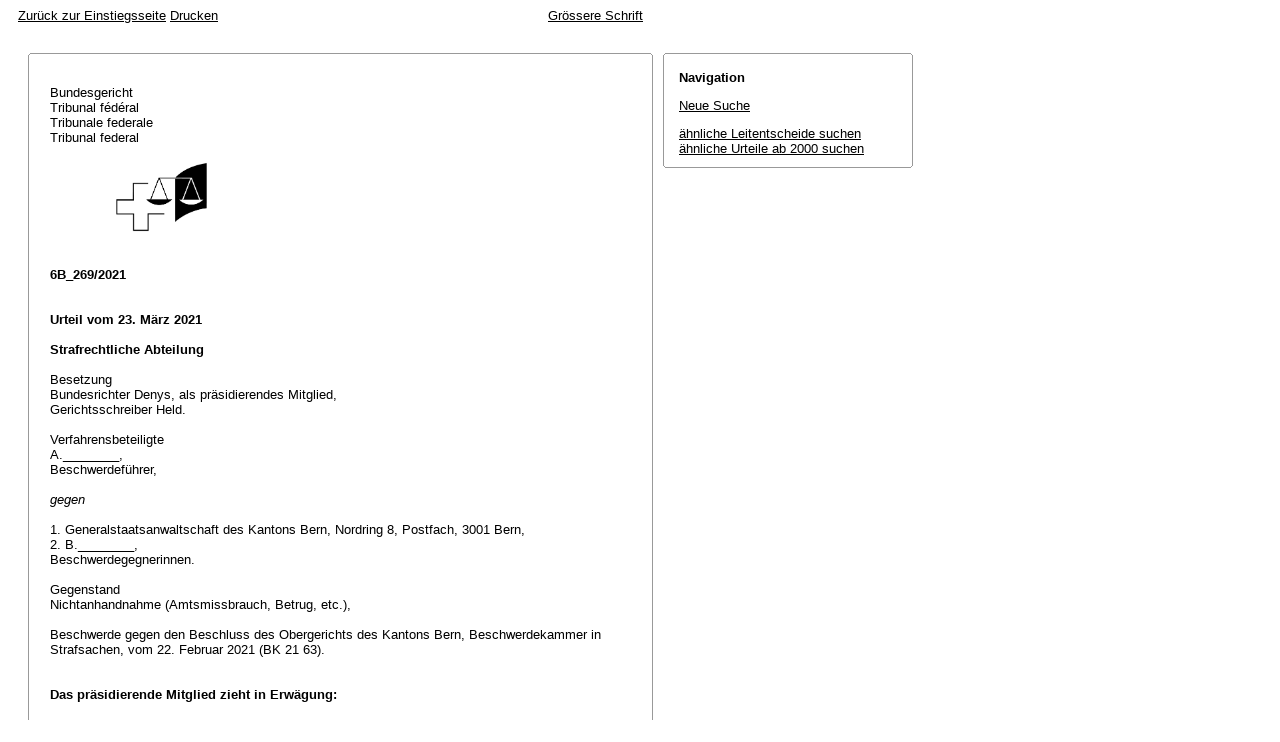

--- FILE ---
content_type: text/html; charset=iso-8859-1
request_url: http://relevancy.bger.ch/php/aza/http/index.php?highlight_docid=aza%3A%2F%2F23-03-2021-6B_269-2021&lang=de&type=show_document
body_size: 14140
content:



   
   

<!DOCTYPE html
    PUBLIC "-//W3C//DTD XHTML 1.0 Transitional//EN"
    "http://www.w3.org/TR/xhtml1/DTD/xhtml1-transitional.dtd">
<html lang="de">
   <head>
      <title>6B_269/2021 23.03.2021</title>
      <meta http-equiv="content-type" content="text/html; charset=iso-8859-1" />
      <meta http-equiv="Content-Script-Type" content="text/javascript" />
      <meta http-equiv="Content-Style-Type" content="text/css" />
      <meta name="robots" content="nofollow,noindex" />
              <link rel="stylesheet" href="/php/aza/http/css/master.css" type="text/css" title="Eurospider Default Screen Style" />
            <link rel="stylesheet" href="/php/aza/http/css/print.css" type="text/css" media="print" />
      <!--[if IE 6]><link href="/php/aza/http/css/ie_win_pos_abs.css" rel="stylesheet" type="text/css" media="screen"><![endif]-->
      <link rel="shortcut icon" href="/php/aza/http/img/favicon.png"/>
      <script type="text/javascript" src="/php/aza/http/javascript/eit.js"></script>
   </head>

   <body>

	  <div class="eit">

      <div id="ns4_info" class="warning_msg">
         Wichtiger Hinweis:
         <br/>
         Diese Website wird in &auml;lteren Versionen von Netscape ohne graphische Elemente dargestellt. Die Funktionalit&auml;t der Website ist aber trotzdem gew&auml;hrleistet. Wenn Sie diese Website regelm&auml;ssig benutzen, empfehlen wir Ihnen, auf Ihrem Computer einen aktuellen Browser zu installieren.
      </div>

      <div class="middle">
         <div align="left" style="float: left">
            <a class="noprint" href="/php/clir/http/index.php?type=start&lang=de" title="Zur&uuml;ck zur Einstiegsseite">Zur&uuml;ck zur Einstiegsseite</a>
                        <a class="noprint" href="/php/aza/http/index.php?lang=de&type=show_document&highlight_docid=aza://23-03-2021-6B_269-2021&print=yes" target="_blank">Drucken</a>
         </div>
         <div align="right">
                           <a class="noprint" href="/php/aza/http/index.php?highlight_docid=aza%3A%2F%2F23-03-2021-6B_269-2021&amp;lang=de&amp;type=show_document&amp;zoom=YES&amp;" title='Grössere Schrift'>Grössere Schrift</a>
                     </div>
      </div>  


 
<div class="main">
   <div class="left">
      &nbsp;
   </div>
   <div class="middle">

      
                  
<div id="highlight_content" class="box">
   <div class="box_top_line"></div>
   <div class="box_top_2ndline"></div>
   <div class="content">
      
<div class="para"> </div>
<div class="para">Bundesgericht </div>
<div class="para">Tribunal fédéral </div>
<div class="para">Tribunale federale </div>
<div class="para">Tribunal federal </div>
<div class="para"> </div>
<div class="para">               
  <img src="https://www.bger.ch/ext/eurospider/live/de/php/clir/http/displayimage.php?id=2021-03-23-6B_269-2021.1&amp;type=gif" width="95" height="74">
  
 </div>
<div class="para"> </div>
<div class="para"> </div>
<div class="para">
    
  <b>6B_269/2021</b>
  
 </div>
<div class="para"> </div>
<div class="para"> </div>
<div class="para">
    
  <b>Urteil vom 23. März 2021</b>
  
 </div>
<div class="para"> </div>
<div class="para">
    
  <b>Strafrechtliche Abteilung</b>
  
 </div>
<div class="para"> </div>
<div class="para">Besetzung </div>
<div class="para">Bundesrichter Denys, als präsidierendes Mitglied, </div>
<div class="para">Gerichtsschreiber Held. </div>
<div class="para"> </div>
<div class="para">Verfahrensbeteiligte </div>
<div class="para">A.________, </div>
<div class="para">Beschwerdeführer, </div>
<div class="para"> </div>
<div class="para">
    
  <i>gegen</i>
  
 </div>
<div class="para"> </div>
<div class="para">1. Generalstaatsanwaltschaft des Kantons Bern, Nordring 8, Postfach, 3001 Bern, </div>
<div class="para">2. B.________, </div>
<div class="para">Beschwerdegegnerinnen. </div>
<div class="para"> </div>
<div class="para">Gegenstand </div>
<div class="para">Nichtanhandnahme (Amtsmissbrauch, Betrug, etc.), </div>
<div class="para"> </div>
<div class="para">Beschwerde gegen den Beschluss des Obergerichts des Kantons Bern, Beschwerdekammer in Strafsachen, vom 22. Februar 2021 (BK 21 63). </div>
<div class="para"> </div>
<div class="para"> </div>
<div class="para">
    
  <b>Das präsidierende Mitglied zieht in Erwägung:</b>
  
 </div>
<div class="para"> </div>
<div class="para">
    
  <b>1.</b> 
 </div>
<div class="para">Die Regionale Staatsanwaltschaft Bern-Mittelland verfügte am 27. Januar 2021, eine "Zivilrechtliche Anzeige" gegen die Vorsitzende der Schlichtungsbehörde Bern-Mittelland (Beschwerdegegnerin 2) wegen "Verstössen gegen die BV, die EMRK und die ZPO" nicht an die Hand zu nehmen. </div>
<div class="para">Die vom Beschwerdeführer gegen die Nichtanhandnahmeverfügung erhobene Beschwerde wies die Vorinstanz mit Beschluss vom 22. Februar 2021 ab. </div>
<div class="para">Der Beschwerdeführer beantragt mit Beschwerde in Strafsachen zusammengefasst, der Beschluss der Vorinstanz sei aufzuheben und die Sache zu erneuter Beurteilung an diese zurückzuweisen. Zudem sei ihm die Möglichkeit einzuräumen, sein im Schlichtungsverfahren gestelltes Rechtsbegehren durch ein ordentliches Gericht in einem öffentlichen Verfahren prüfen zu lassen. </div>
<div class="para"> </div>
<div class="para">
    
  <b>2.</b>
  
 </div>
<div class="para"> </div>
<div class="para">
    
  <b>2.1.</b> Die Beschwerde in Strafsachen ist zulässig gegen verfahrensabschliessende Entscheide letzter kantonaler Instanzen (<span class="artref">Art. 80 Abs. 1, <artref id="CH/173.110/90" type="start"/>Art. 90 BGG</span><artref id="CH/173.110/80/1" type="end"/>).
 </div>
<div class="para">In der Beschwerdebegründung ist unter Bezugnahme auf den angefochtenen Entscheid in gedrängter Form darzulegen, inwiefern der angefochtene Akt Recht verletzt (<span class="artref"><artref id="CH/173.110/42/2" type="start"/><artref id="CH/173.110/42/1" type="start"/>Art. 42 Abs. 1 und 2 BGG</span><artref id="CH/173.110/42/2" type="end"/><artref id="CH/173.110/2" type="end"/>; <a class="bgeref_id" href="/php/aza/http/index.php?lang=de&amp;type=show_document&amp;page=1&amp;from_date=&amp;to_date=&amp;sort=relevance&amp;insertion_date=&amp;top_subcollection_aza=all&amp;query_words=&amp;rank=0&amp;azaclir=aza&amp;highlight_docid=atf%3A%2F%2F143-I-377%3Ade&amp;number_of_ranks=0#page377">BGE 143 I 377</a> E. 1.2 und 1.3). Die beschwerdeführende Partei kann in der Beschwerdeschrift nicht bloss erneut die Rechtsstandpunkte bekräftigen, die sie im kantonalen Verfahren eingenommen hat, sondern hat mit ihrer Kritik an den als rechtsfehlerhaft erachteten Erwägungen der Vorinstanz anzusetzen (<a class="bgeref_id" href="/php/aza/http/index.php?lang=de&amp;type=show_document&amp;page=1&amp;from_date=&amp;to_date=&amp;sort=relevance&amp;insertion_date=&amp;top_subcollection_aza=all&amp;query_words=&amp;rank=0&amp;azaclir=aza&amp;highlight_docid=atf%3A%2F%2F140-III-115%3Ade&amp;number_of_ranks=0#page115">BGE 140 III 115</a> E. 2). </div>
<div class="para"> </div>
<div class="para">
    
  <b>2.2.</b> Die Privatklägerschaft ist zur Beschwerde in Strafsachen grundsätzlich nur berechtigt, wenn sich der angefochtene Entscheid auf die Beurteilung allfälliger, ihr durch die Straftat entstandener Zivilansprüche auswirken kann (Art. 81 Abs. 1 lit. b Ziff. 5 BGG; <a class="bgeref_id" href="/php/aza/http/index.php?lang=de&amp;type=show_document&amp;page=1&amp;from_date=&amp;to_date=&amp;sort=relevance&amp;insertion_date=&amp;top_subcollection_aza=all&amp;query_words=&amp;rank=0&amp;azaclir=aza&amp;highlight_docid=atf%3A%2F%2F146-IV-76%3Ade&amp;number_of_ranks=0#page76">BGE 146 IV 76</a> E. 3.2.4; <a class="bgeref_id" href="/php/aza/http/index.php?lang=de&amp;type=show_document&amp;page=1&amp;from_date=&amp;to_date=&amp;sort=relevance&amp;insertion_date=&amp;top_subcollection_aza=all&amp;query_words=&amp;rank=0&amp;azaclir=aza&amp;highlight_docid=atf%3A%2F%2F141-IV-1%3Ade&amp;number_of_ranks=0#page1">141 IV 1</a> E. 1.1; Urteil 6B_582/2020 vom 17. Dezember 2020 E. 1). Als Zivilansprüche im Sinne der Vorschrift gelten Ansprüche, die ihren Grund im Zivilrecht haben und deshalb ordentlicherweise vor dem Zivilgericht durchgesetzt werden müssen (<a class="bgeref_id" href="/php/aza/http/index.php?lang=de&amp;type=show_document&amp;page=1&amp;from_date=&amp;to_date=&amp;sort=relevance&amp;insertion_date=&amp;top_subcollection_aza=all&amp;query_words=&amp;rank=0&amp;azaclir=aza&amp;highlight_docid=atf%3A%2F%2F141-IV-1%3Ade&amp;number_of_ranks=0#page1">BGE 141 IV 1</a> E. 1.1 S. 4). Hingegen können öffentlich-rechtliche Ansprüche, auch solche aus Staatshaftungsrecht, nicht adhäsionsweise im Strafprozess geltend gemacht werden (<a class="bgeref_id" href="/php/aza/http/index.php?lang=de&amp;type=show_document&amp;page=1&amp;from_date=&amp;to_date=&amp;sort=relevance&amp;insertion_date=&amp;top_subcollection_aza=all&amp;query_words=&amp;rank=0&amp;azaclir=aza&amp;highlight_docid=atf%3A%2F%2F146-IV-76%3Ade&amp;number_of_ranks=0#page76">BGE 146 IV 76</a> E. 3.1 S. 82; Urteil 6B_1109/2019 vom 23. September 2020 E. 1.1; je mit Hinweisen).
 </div>
<div class="para"> </div>
<div class="para">
    
  <b>3.</b> 
 </div>
<div class="para">Die Eingabe genügt nicht den gesetzlichen Begründungsanforderungen. Selbst unter Anwendung des bei Laienbeschwerden praxisgemäss grosszügigen Massstabs an die formellen Anforderungen einer Beschwerde in Strafsachen ergibt sich aus der Eingabe nicht, inwieweit der vorinstanzliche Entscheid gegen Bundesrecht verstossen soll. Der Beschwerdeführer setzt sich weder mit den vorinstanzlichen Erwägungen auseinander, noch äussert er sich zu seiner Beschwerdelegitimation und allfälligen Zivilforderungen. </div>
<div class="para">Er beschränkt sich darauf, den von ihm als strafwürdig erachteten Ablauf des Schlichtungsverfahrens darzulegen und zu kritisieren. Das zivilrechtliche Schlichtungsverfahren ist aber nicht Gegenstand des vorliegenden bundesgerichtlichen Beschwerdeverfahrens, in dem ausschliesslich die Rechtmässigkeit des vorinstanzlichen Beschlusses zu prüfen ist. Hierzu äussert sich der Beschwerdeführer nicht (sachbezogen). Darüber hinaus verkennt der Beschwerdeführer, dass er vorliegend nicht zur Beschwerde in Strafsachen legitimiert ist. Schadenersatz- und Genugtuungsansprüche infolge eines allfällig strafbaren Verhaltens der Beschwerdegegnerin 2 würden sich nach dem Personalgesetz des Kantons Bern vom 16. September 2004 richten (PG/BE; BSG 153.01) und wären demnach öffentlich-rechtlicher Natur. Der angefochtene Entscheid kann sich mithin nicht auf Zivilansprüche im Sinne von Art. 81 Abs. 1 lit. b Ziff. 5 BGG auswirken (vgl. <a class="bgeref_id" href="/php/aza/http/index.php?lang=de&amp;type=show_document&amp;page=1&amp;from_date=&amp;to_date=&amp;sort=relevance&amp;insertion_date=&amp;top_subcollection_aza=all&amp;query_words=&amp;rank=0&amp;azaclir=aza&amp;highlight_docid=atf%3A%2F%2F146-IV-76%3Ade&amp;number_of_ranks=0#page76">BGE 146 IV 76</a> E. 3.1). </div>
<div class="para"> </div>
<div class="para">
    
  <b>4.</b> 
 </div>
<div class="para">Auf die Beschwerde ist im Verfahren gemäss <span class="artref">Art. 108 BGG</span> nicht einzutreten. Der unterliegende Beschwerdeführer trägt die Gerichtskosten (<span class="artref">Art. 66 Abs. 1 BGG</span>). </div>
<div class="para"> </div>
<div class="para"> </div>
<div class="para">
    
  <b> Demnach erkennt das präsidierende Mitglied:</b>
  
 </div>
<div class="para"> </div>
<div class="para">
    
  <b>1.</b> 
 </div>
<div class="para">Auf die Beschwerde wird nicht eingetreten. </div>
<div class="para"> </div>
<div class="para">
    
  <b>2.</b> 
 </div>
<div class="para">Dem Beschwerdeführer werden Gerichtskosten in Höhe von Fr. 800.- auferlegt. </div>
<div class="para"> </div>
<div class="para">
    
  <b>3.</b> 
 </div>
<div class="para">Dieses Urteil wird den Parteien und dem Obergericht des Kantons Bern, Beschwerdekammer in Strafsachen, schriftlich mitgeteilt. </div>
<div class="para"> </div>
<div class="para"> </div>
<div class="para">Lausanne, 23. März 2021 </div>
<div class="para"> </div>
<div class="para">Im Namen der Strafrechtlichen Abteilung </div>
<div class="para">des Schweizerischen Bundesgerichts </div>
<div class="para"> </div>
<div class="para">Das präsidierende Mitglied:    Denys </div>
<div class="para"> </div>
<div class="para">Der Gerichtsschreiber:    Held </div>

   </div>
   <div class="box_bottom_2ndline"></div>
   <div class="box_bottom_line"></div>
</div>
       
   </div>
   <div class="right">
   
                
                           


<div id="highlight_boxes">





<div id="highlight_navigation" class="box">
   <div class="box_top_line"></div>
   <div class="box_top_2ndline"></div>
   <div class="content">
      <h3 class="bold small">
         Navigation
      </h3>
      <p>
         <a href="/php/aza/http/index.php?lang=de&amp;type=simple_query"
            title="">Neue Suche</a>
      </p>
                  <p>
         <a href="/php/clir/http/index.php?lang=de&amp;type=simple_similar_documents&amp;from_date=&amp;to_date=&amp;sort=relevance&amp;insertion_date=&amp;top_subcollection_aza=all&amp;docid=aza%3A%2F%2F23-03-2021-6B_269-2021&amp;azaclir=clir">&auml;hnliche Leitentscheide suchen</a>
                     <br />
         <a href="/php/aza/http/index.php?lang=de&amp;type=simple_similar_documents&amp;from_date=&amp;to_date=&amp;sort=relevance&amp;insertion_date=&amp;top_subcollection_aza=all&amp;docid=aza%3A%2F%2F23-03-2021-6B_269-2021">&auml;hnliche Urteile ab 2000 suchen</a>
            </p>
   </div>
   <div class="box_bottom_2ndline"></div>
   <div class="box_bottom_line"></div>
</div>

</div>

               
   </div>
</div>
<div class="bottom">
   <div class="left">
      &nbsp;
   </div>
   <div class="middle">
      &nbsp;
   </div>
   <div class="right">
            <a class="noprint" href="/php/aza/http/index.php?lang=de&type=show_document&highlight_docid=aza://23-03-2021-6B_269-2021&print=yes" target="_blank">Drucken</a>
      <a class="noprint" href="#">nach oben</a>
   </div>
</div>

    </div>
   </body>
</html>
